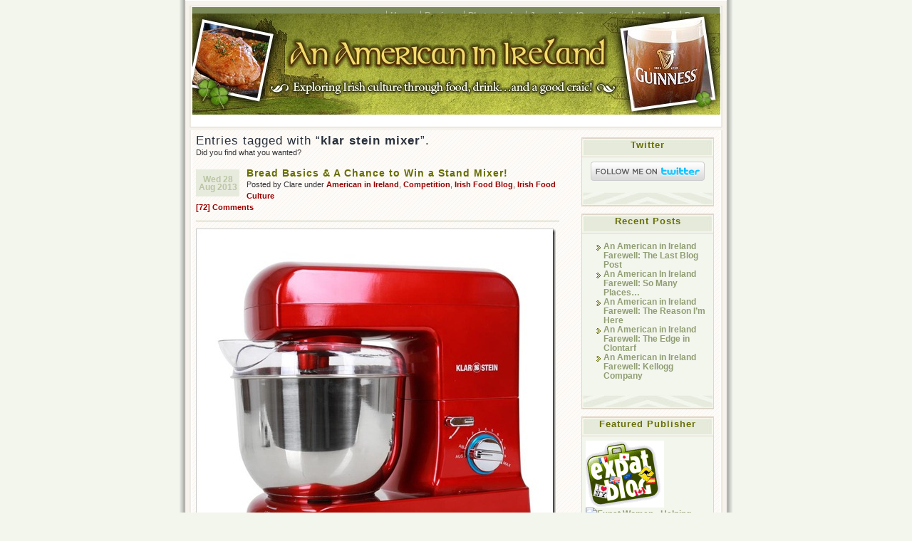

--- FILE ---
content_type: text/html; charset=UTF-8
request_url: http://anamericaninireland.com/tag/klar-stein-mixer/
body_size: 9092
content:
<!DOCTYPE html PUBLIC "-//W3C//DTD XHTML 1.0 Transitional//EN" "http://www.w3.org/TR/xhtml1/DTD/xhtml1-transitional.dtd">
<html xmlns="http://www.w3.org/1999/xhtml" lang="en-US">
<head profile="http://gmpg.org/xfn/1">
	<title>klar stein mixer &laquo;  An American in Ireland</title>
	<meta http-equiv="Content-Type" content="text/html; charset=UTF-8" />
	<meta name="generator" content="WordPress 6.0.11" /> <!-- leave this for stats please -->
	<meta name="author" content="Ajay D'Souza" />
	<style type="text/css" media="screen">
		@import url( http://anamericaninireland.com/wp-content/themes/connections-reloaded/style.css );
	</style>	

	<link rel="icon" href="http://anamericaninireland.com/favicon.ico" type="image/x-icon" />
	<link rel="SHORTCUT ICON" href="http://anamericaninireland.com/favicon.ico" type="image/x-icon" />

		<link rel="alternate" type="application/rss+xml" title="An American in Ireland Feed" href="http://anamericaninireland.com/feed/" />
	<link rel="alternate" type="application/x-opera-widgets" title="An American in Ireland Feed" href="http://widgets.opera.com/widgetize/Feed%20Reader/Advanced/?serve&amp;skin=skin7&amp;widgetname=An American in Ireland&amp;url=http://anamericaninireland.com/feed/&amp;rel=myopera&amp;ref=" />  
		
	<link rel="pingback" href="http://anamericaninireland.com/xmlrpc.php" />
		<link rel='archives' title='August 2016' href='http://anamericaninireland.com/2016/08/' />
	<link rel='archives' title='July 2016' href='http://anamericaninireland.com/2016/07/' />
	<link rel='archives' title='April 2015' href='http://anamericaninireland.com/2015/04/' />
	<link rel='archives' title='February 2015' href='http://anamericaninireland.com/2015/02/' />
	<link rel='archives' title='January 2015' href='http://anamericaninireland.com/2015/01/' />
	<link rel='archives' title='September 2014' href='http://anamericaninireland.com/2014/09/' />
	<link rel='archives' title='August 2014' href='http://anamericaninireland.com/2014/08/' />
	<link rel='archives' title='July 2014' href='http://anamericaninireland.com/2014/07/' />
	<link rel='archives' title='June 2014' href='http://anamericaninireland.com/2014/06/' />
	<link rel='archives' title='May 2014' href='http://anamericaninireland.com/2014/05/' />
	<link rel='archives' title='March 2014' href='http://anamericaninireland.com/2014/03/' />
	<link rel='archives' title='January 2014' href='http://anamericaninireland.com/2014/01/' />
	<link rel='archives' title='December 2013' href='http://anamericaninireland.com/2013/12/' />
	<link rel='archives' title='October 2013' href='http://anamericaninireland.com/2013/10/' />
	<link rel='archives' title='September 2013' href='http://anamericaninireland.com/2013/09/' />
	<link rel='archives' title='August 2013' href='http://anamericaninireland.com/2013/08/' />
	<link rel='archives' title='July 2013' href='http://anamericaninireland.com/2013/07/' />
	<link rel='archives' title='June 2013' href='http://anamericaninireland.com/2013/06/' />
	<link rel='archives' title='May 2013' href='http://anamericaninireland.com/2013/05/' />
	<link rel='archives' title='April 2013' href='http://anamericaninireland.com/2013/04/' />
	<link rel='archives' title='March 2013' href='http://anamericaninireland.com/2013/03/' />
	<link rel='archives' title='February 2013' href='http://anamericaninireland.com/2013/02/' />
	<link rel='archives' title='January 2013' href='http://anamericaninireland.com/2013/01/' />
	<link rel='archives' title='December 2012' href='http://anamericaninireland.com/2012/12/' />
	<link rel='archives' title='November 2012' href='http://anamericaninireland.com/2012/11/' />
	<link rel='archives' title='October 2012' href='http://anamericaninireland.com/2012/10/' />
	<link rel='archives' title='September 2012' href='http://anamericaninireland.com/2012/09/' />
	<link rel='archives' title='August 2012' href='http://anamericaninireland.com/2012/08/' />
	<link rel='archives' title='July 2012' href='http://anamericaninireland.com/2012/07/' />
	<link rel='archives' title='June 2012' href='http://anamericaninireland.com/2012/06/' />
	<link rel='archives' title='May 2012' href='http://anamericaninireland.com/2012/05/' />
	<link rel='archives' title='April 2012' href='http://anamericaninireland.com/2012/04/' />
	<link rel='archives' title='March 2012' href='http://anamericaninireland.com/2012/03/' />
	<link rel='archives' title='February 2012' href='http://anamericaninireland.com/2012/02/' />
	<link rel='archives' title='January 2012' href='http://anamericaninireland.com/2012/01/' />
	<link rel='archives' title='December 2011' href='http://anamericaninireland.com/2011/12/' />
	<link rel='archives' title='November 2011' href='http://anamericaninireland.com/2011/11/' />
	<link rel='archives' title='October 2011' href='http://anamericaninireland.com/2011/10/' />
	<link rel='archives' title='September 2011' href='http://anamericaninireland.com/2011/09/' />
	<link rel='archives' title='August 2011' href='http://anamericaninireland.com/2011/08/' />
	<link rel='archives' title='July 2011' href='http://anamericaninireland.com/2011/07/' />
	<link rel='archives' title='June 2011' href='http://anamericaninireland.com/2011/06/' />
	<link rel='archives' title='May 2011' href='http://anamericaninireland.com/2011/05/' />
	<link rel='archives' title='April 2011' href='http://anamericaninireland.com/2011/04/' />
	<link rel='archives' title='March 2011' href='http://anamericaninireland.com/2011/03/' />
	<link rel='archives' title='February 2011' href='http://anamericaninireland.com/2011/02/' />
	<link rel='archives' title='January 2011' href='http://anamericaninireland.com/2011/01/' />
	<link rel='archives' title='December 2010' href='http://anamericaninireland.com/2010/12/' />
	<link rel='archives' title='November 2010' href='http://anamericaninireland.com/2010/11/' />
	<link rel='archives' title='October 2010' href='http://anamericaninireland.com/2010/10/' />
	<link rel='archives' title='September 2010' href='http://anamericaninireland.com/2010/09/' />
	<link rel='archives' title='August 2010' href='http://anamericaninireland.com/2010/08/' />
	<link rel='archives' title='July 2010' href='http://anamericaninireland.com/2010/07/' />
	<link rel='archives' title='June 2010' href='http://anamericaninireland.com/2010/06/' />
	<link rel='archives' title='May 2010' href='http://anamericaninireland.com/2010/05/' />
	<link rel='archives' title='April 2010' href='http://anamericaninireland.com/2010/04/' />
	<link rel='archives' title='March 2010' href='http://anamericaninireland.com/2010/03/' />
	<link rel='archives' title='February 2010' href='http://anamericaninireland.com/2010/02/' />
	<link rel='archives' title='January 2010' href='http://anamericaninireland.com/2010/01/' />

		
		<meta name='robots' content='max-image-preview:large' />
<link rel='dns-prefetch' href='//s.w.org' />
<link rel="alternate" type="application/rss+xml" title="An American in Ireland &raquo; klar stein mixer Tag Feed" href="http://anamericaninireland.com/tag/klar-stein-mixer/feed/" />
<script type="text/javascript">
window._wpemojiSettings = {"baseUrl":"https:\/\/s.w.org\/images\/core\/emoji\/14.0.0\/72x72\/","ext":".png","svgUrl":"https:\/\/s.w.org\/images\/core\/emoji\/14.0.0\/svg\/","svgExt":".svg","source":{"concatemoji":"http:\/\/anamericaninireland.com\/wp-includes\/js\/wp-emoji-release.min.js?ver=6.0.11"}};
/*! This file is auto-generated */
!function(e,a,t){var n,r,o,i=a.createElement("canvas"),p=i.getContext&&i.getContext("2d");function s(e,t){var a=String.fromCharCode,e=(p.clearRect(0,0,i.width,i.height),p.fillText(a.apply(this,e),0,0),i.toDataURL());return p.clearRect(0,0,i.width,i.height),p.fillText(a.apply(this,t),0,0),e===i.toDataURL()}function c(e){var t=a.createElement("script");t.src=e,t.defer=t.type="text/javascript",a.getElementsByTagName("head")[0].appendChild(t)}for(o=Array("flag","emoji"),t.supports={everything:!0,everythingExceptFlag:!0},r=0;r<o.length;r++)t.supports[o[r]]=function(e){if(!p||!p.fillText)return!1;switch(p.textBaseline="top",p.font="600 32px Arial",e){case"flag":return s([127987,65039,8205,9895,65039],[127987,65039,8203,9895,65039])?!1:!s([55356,56826,55356,56819],[55356,56826,8203,55356,56819])&&!s([55356,57332,56128,56423,56128,56418,56128,56421,56128,56430,56128,56423,56128,56447],[55356,57332,8203,56128,56423,8203,56128,56418,8203,56128,56421,8203,56128,56430,8203,56128,56423,8203,56128,56447]);case"emoji":return!s([129777,127995,8205,129778,127999],[129777,127995,8203,129778,127999])}return!1}(o[r]),t.supports.everything=t.supports.everything&&t.supports[o[r]],"flag"!==o[r]&&(t.supports.everythingExceptFlag=t.supports.everythingExceptFlag&&t.supports[o[r]]);t.supports.everythingExceptFlag=t.supports.everythingExceptFlag&&!t.supports.flag,t.DOMReady=!1,t.readyCallback=function(){t.DOMReady=!0},t.supports.everything||(n=function(){t.readyCallback()},a.addEventListener?(a.addEventListener("DOMContentLoaded",n,!1),e.addEventListener("load",n,!1)):(e.attachEvent("onload",n),a.attachEvent("onreadystatechange",function(){"complete"===a.readyState&&t.readyCallback()})),(e=t.source||{}).concatemoji?c(e.concatemoji):e.wpemoji&&e.twemoji&&(c(e.twemoji),c(e.wpemoji)))}(window,document,window._wpemojiSettings);
</script>
<style type="text/css">
img.wp-smiley,
img.emoji {
	display: inline !important;
	border: none !important;
	box-shadow: none !important;
	height: 1em !important;
	width: 1em !important;
	margin: 0 0.07em !important;
	vertical-align: -0.1em !important;
	background: none !important;
	padding: 0 !important;
}
</style>
	<link rel='stylesheet' id='wp-block-library-css'  href='http://anamericaninireland.com/wp-includes/css/dist/block-library/style.min.css?ver=6.0.11' type='text/css' media='all' />
<style id='global-styles-inline-css' type='text/css'>
body{--wp--preset--color--black: #000000;--wp--preset--color--cyan-bluish-gray: #abb8c3;--wp--preset--color--white: #ffffff;--wp--preset--color--pale-pink: #f78da7;--wp--preset--color--vivid-red: #cf2e2e;--wp--preset--color--luminous-vivid-orange: #ff6900;--wp--preset--color--luminous-vivid-amber: #fcb900;--wp--preset--color--light-green-cyan: #7bdcb5;--wp--preset--color--vivid-green-cyan: #00d084;--wp--preset--color--pale-cyan-blue: #8ed1fc;--wp--preset--color--vivid-cyan-blue: #0693e3;--wp--preset--color--vivid-purple: #9b51e0;--wp--preset--gradient--vivid-cyan-blue-to-vivid-purple: linear-gradient(135deg,rgba(6,147,227,1) 0%,rgb(155,81,224) 100%);--wp--preset--gradient--light-green-cyan-to-vivid-green-cyan: linear-gradient(135deg,rgb(122,220,180) 0%,rgb(0,208,130) 100%);--wp--preset--gradient--luminous-vivid-amber-to-luminous-vivid-orange: linear-gradient(135deg,rgba(252,185,0,1) 0%,rgba(255,105,0,1) 100%);--wp--preset--gradient--luminous-vivid-orange-to-vivid-red: linear-gradient(135deg,rgba(255,105,0,1) 0%,rgb(207,46,46) 100%);--wp--preset--gradient--very-light-gray-to-cyan-bluish-gray: linear-gradient(135deg,rgb(238,238,238) 0%,rgb(169,184,195) 100%);--wp--preset--gradient--cool-to-warm-spectrum: linear-gradient(135deg,rgb(74,234,220) 0%,rgb(151,120,209) 20%,rgb(207,42,186) 40%,rgb(238,44,130) 60%,rgb(251,105,98) 80%,rgb(254,248,76) 100%);--wp--preset--gradient--blush-light-purple: linear-gradient(135deg,rgb(255,206,236) 0%,rgb(152,150,240) 100%);--wp--preset--gradient--blush-bordeaux: linear-gradient(135deg,rgb(254,205,165) 0%,rgb(254,45,45) 50%,rgb(107,0,62) 100%);--wp--preset--gradient--luminous-dusk: linear-gradient(135deg,rgb(255,203,112) 0%,rgb(199,81,192) 50%,rgb(65,88,208) 100%);--wp--preset--gradient--pale-ocean: linear-gradient(135deg,rgb(255,245,203) 0%,rgb(182,227,212) 50%,rgb(51,167,181) 100%);--wp--preset--gradient--electric-grass: linear-gradient(135deg,rgb(202,248,128) 0%,rgb(113,206,126) 100%);--wp--preset--gradient--midnight: linear-gradient(135deg,rgb(2,3,129) 0%,rgb(40,116,252) 100%);--wp--preset--duotone--dark-grayscale: url('#wp-duotone-dark-grayscale');--wp--preset--duotone--grayscale: url('#wp-duotone-grayscale');--wp--preset--duotone--purple-yellow: url('#wp-duotone-purple-yellow');--wp--preset--duotone--blue-red: url('#wp-duotone-blue-red');--wp--preset--duotone--midnight: url('#wp-duotone-midnight');--wp--preset--duotone--magenta-yellow: url('#wp-duotone-magenta-yellow');--wp--preset--duotone--purple-green: url('#wp-duotone-purple-green');--wp--preset--duotone--blue-orange: url('#wp-duotone-blue-orange');--wp--preset--font-size--small: 13px;--wp--preset--font-size--medium: 20px;--wp--preset--font-size--large: 36px;--wp--preset--font-size--x-large: 42px;}.has-black-color{color: var(--wp--preset--color--black) !important;}.has-cyan-bluish-gray-color{color: var(--wp--preset--color--cyan-bluish-gray) !important;}.has-white-color{color: var(--wp--preset--color--white) !important;}.has-pale-pink-color{color: var(--wp--preset--color--pale-pink) !important;}.has-vivid-red-color{color: var(--wp--preset--color--vivid-red) !important;}.has-luminous-vivid-orange-color{color: var(--wp--preset--color--luminous-vivid-orange) !important;}.has-luminous-vivid-amber-color{color: var(--wp--preset--color--luminous-vivid-amber) !important;}.has-light-green-cyan-color{color: var(--wp--preset--color--light-green-cyan) !important;}.has-vivid-green-cyan-color{color: var(--wp--preset--color--vivid-green-cyan) !important;}.has-pale-cyan-blue-color{color: var(--wp--preset--color--pale-cyan-blue) !important;}.has-vivid-cyan-blue-color{color: var(--wp--preset--color--vivid-cyan-blue) !important;}.has-vivid-purple-color{color: var(--wp--preset--color--vivid-purple) !important;}.has-black-background-color{background-color: var(--wp--preset--color--black) !important;}.has-cyan-bluish-gray-background-color{background-color: var(--wp--preset--color--cyan-bluish-gray) !important;}.has-white-background-color{background-color: var(--wp--preset--color--white) !important;}.has-pale-pink-background-color{background-color: var(--wp--preset--color--pale-pink) !important;}.has-vivid-red-background-color{background-color: var(--wp--preset--color--vivid-red) !important;}.has-luminous-vivid-orange-background-color{background-color: var(--wp--preset--color--luminous-vivid-orange) !important;}.has-luminous-vivid-amber-background-color{background-color: var(--wp--preset--color--luminous-vivid-amber) !important;}.has-light-green-cyan-background-color{background-color: var(--wp--preset--color--light-green-cyan) !important;}.has-vivid-green-cyan-background-color{background-color: var(--wp--preset--color--vivid-green-cyan) !important;}.has-pale-cyan-blue-background-color{background-color: var(--wp--preset--color--pale-cyan-blue) !important;}.has-vivid-cyan-blue-background-color{background-color: var(--wp--preset--color--vivid-cyan-blue) !important;}.has-vivid-purple-background-color{background-color: var(--wp--preset--color--vivid-purple) !important;}.has-black-border-color{border-color: var(--wp--preset--color--black) !important;}.has-cyan-bluish-gray-border-color{border-color: var(--wp--preset--color--cyan-bluish-gray) !important;}.has-white-border-color{border-color: var(--wp--preset--color--white) !important;}.has-pale-pink-border-color{border-color: var(--wp--preset--color--pale-pink) !important;}.has-vivid-red-border-color{border-color: var(--wp--preset--color--vivid-red) !important;}.has-luminous-vivid-orange-border-color{border-color: var(--wp--preset--color--luminous-vivid-orange) !important;}.has-luminous-vivid-amber-border-color{border-color: var(--wp--preset--color--luminous-vivid-amber) !important;}.has-light-green-cyan-border-color{border-color: var(--wp--preset--color--light-green-cyan) !important;}.has-vivid-green-cyan-border-color{border-color: var(--wp--preset--color--vivid-green-cyan) !important;}.has-pale-cyan-blue-border-color{border-color: var(--wp--preset--color--pale-cyan-blue) !important;}.has-vivid-cyan-blue-border-color{border-color: var(--wp--preset--color--vivid-cyan-blue) !important;}.has-vivid-purple-border-color{border-color: var(--wp--preset--color--vivid-purple) !important;}.has-vivid-cyan-blue-to-vivid-purple-gradient-background{background: var(--wp--preset--gradient--vivid-cyan-blue-to-vivid-purple) !important;}.has-light-green-cyan-to-vivid-green-cyan-gradient-background{background: var(--wp--preset--gradient--light-green-cyan-to-vivid-green-cyan) !important;}.has-luminous-vivid-amber-to-luminous-vivid-orange-gradient-background{background: var(--wp--preset--gradient--luminous-vivid-amber-to-luminous-vivid-orange) !important;}.has-luminous-vivid-orange-to-vivid-red-gradient-background{background: var(--wp--preset--gradient--luminous-vivid-orange-to-vivid-red) !important;}.has-very-light-gray-to-cyan-bluish-gray-gradient-background{background: var(--wp--preset--gradient--very-light-gray-to-cyan-bluish-gray) !important;}.has-cool-to-warm-spectrum-gradient-background{background: var(--wp--preset--gradient--cool-to-warm-spectrum) !important;}.has-blush-light-purple-gradient-background{background: var(--wp--preset--gradient--blush-light-purple) !important;}.has-blush-bordeaux-gradient-background{background: var(--wp--preset--gradient--blush-bordeaux) !important;}.has-luminous-dusk-gradient-background{background: var(--wp--preset--gradient--luminous-dusk) !important;}.has-pale-ocean-gradient-background{background: var(--wp--preset--gradient--pale-ocean) !important;}.has-electric-grass-gradient-background{background: var(--wp--preset--gradient--electric-grass) !important;}.has-midnight-gradient-background{background: var(--wp--preset--gradient--midnight) !important;}.has-small-font-size{font-size: var(--wp--preset--font-size--small) !important;}.has-medium-font-size{font-size: var(--wp--preset--font-size--medium) !important;}.has-large-font-size{font-size: var(--wp--preset--font-size--large) !important;}.has-x-large-font-size{font-size: var(--wp--preset--font-size--x-large) !important;}
</style>
<link rel='stylesheet' id='sedlex_styles-css'  href='http://anamericaninireland.com/wp-content/sedlex/inline_styles/8b1a4f5383c3ce8463428fd0200b1049b49d8030.css?ver=20260129' type='text/css' media='all' />
<script type='text/javascript' src='http://anamericaninireland.com/wp-includes/js/jquery/jquery.min.js?ver=3.6.0' id='jquery-core-js'></script>
<script type='text/javascript' src='http://anamericaninireland.com/wp-includes/js/jquery/jquery-migrate.min.js?ver=3.3.2' id='jquery-migrate-js'></script>
<script type='text/javascript' src='http://anamericaninireland.com/wp-content/plugins/wp-google-analytics/wp-google-analytics.js?ver=0.0.3' id='wp-google-analytics-js'></script>
<link rel="https://api.w.org/" href="http://anamericaninireland.com/wp-json/" /><link rel="alternate" type="application/json" href="http://anamericaninireland.com/wp-json/wp/v2/tags/436" /><link rel="EditURI" type="application/rsd+xml" title="RSD" href="http://anamericaninireland.com/xmlrpc.php?rsd" />
<link rel="wlwmanifest" type="application/wlwmanifest+xml" href="http://anamericaninireland.com/wp-includes/wlwmanifest.xml" /> 
<style type="text/css">.recentcomments a{display:inline !important;padding:0 !important;margin:0 !important;}</style><style type="text/css">
#headimg{
	background:#fff url(http://anamericaninireland.com/wp-content/uploads/2010/02/cropped-clare_blog_banner_03.jpg) no-repeat bottom;
}
#headimg h1, #headimg #desc {
	display: none;
}
</style>
</head>

<body>
<div id="rap">
<div id="header">
	<ul id="topnav">
		<li ><a href="http://anamericaninireland.com" title="Home">Home</a></li>
	  <li class="page_item page-item-5"><a href="http://anamericaninireland.com/test-page/">Recipes</a></li>
<li class="page_item page-item-11"><a href="http://anamericaninireland.com/photography/">Photography</a></li>
<li class="page_item page-item-25"><a href="http://anamericaninireland.com/journalism/">Journalism/Copywriting</a></li>
<li class="page_item page-item-2"><a href="http://anamericaninireland.com/about/">About Me</a></li>
<li class="page_item page-item-26"><a href="http://anamericaninireland.com/resources/">Press</a></li>
	</ul>
	<div id="headimg">
        <a href="index.php"><img src="http://anamericaninireland.com/wp-content/uploads/2010/02/cropped-clare_blog_banner_03.jpg"></a>
	<h1><a href="http://anamericaninireland.com" title="An American in Ireland">An American in Ireland</a></h1>		
	<div id="desc">An American exploring a new life, food and drink in Ireland!</div>
	</div>
</div>
<div id="main">
	<div id="content">	
		
				<h3>Entries tagged with &#8220;<strong>klar stein mixer</strong>&#8221;.</h3>			
		<div class="post-info">Did you find what you wanted?</div>		
		<br/>				
						
			<p class="post-date">Wed 28 Aug 2013</p>
<div class="post-info">
	<h2 class="post-title"><a href="http://anamericaninireland.com/2013/08/28/bread-basics-a-chance-to-win-a-stand-mixer/" rel="bookmark" title="Permanent Link: Bread Basics &amp; A Chance to Win a Stand Mixer!">Bread Basics &amp; A Chance to Win a Stand Mixer!</a></h2>
	<p>Posted by Clare under <a href="http://anamericaninireland.com/category/american-in-ireland-2/" rel="category tag">American in Ireland</a>, <a href="http://anamericaninireland.com/category/competition/" rel="category tag">Competition</a>, <a href="http://anamericaninireland.com/category/irish-food-blog/" rel="category tag">Irish Food Blog</a>, <a href="http://anamericaninireland.com/category/irish-food-culture-2/" rel="category tag">Irish Food Culture</a>	<br/>
	<a href="http://anamericaninireland.com/2013/08/28/bread-basics-a-chance-to-win-a-stand-mixer/#comments">[72] Comments</a></p>
</div>
<div class="post-content">
	<p><a href="http://anamericaninireland.com/wp-content/uploads/2013/08/10006252_title_kuechenmaschine_klarstein.jpg"><img style="background-image: none; border-bottom: 0px; border-left: 0px; padding-left: 0px; padding-right: 0px; display: inline; border-top: 0px; border-right: 0px; padding-top: 0px" title="10006252_title_kuechenmaschine_klarstein" border="0" alt="10006252_title_kuechenmaschine_klarstein" src="http://anamericaninireland.com/wp-content/uploads/2013/08/10006252_title_kuechenmaschine_klarstein_thumb.jpg" width="505" height="505" /></a></p>
<p>If you follow me on <a href="http://instagram.com/clarekleinedler">Instagram</a> or <a href="https://twitter.com/clarekleinedler">Twitter</a>, you know that in the last few months I’ve really gotten into making my own bread. The seed was sown last year when I became addicted to the Great British Bakeoff, and was nurtured by a steady diet of Paul Hollywood’s Bread episodes and various River Cottage shows, which frequently sees the curly mopped-topped Hugh Fearnly Whittingstall whipping up batches of fresh baked breads and cakes. </p>
<p>There’s just something so satisfying about the process of making your own bread: the mixing, the kneading, proofing and of course watching the pale ball of dough transform into a golden, crusty loaf. That said, I have found it difficult to find the time to bake bread regularly and up until now it’s been an every-second-weekend hobby. Mixing the dough by hand means making a goopy mess of the bowl and your fingers, and the kneading process requires a clean worktop (meaning you need to sanitise it first!), 10-12 minutes of pushing and pulling the dough and then of course the clean-up afterward.</p>
<p><a href="http://anamericaninireland.com/wp-content/uploads/2013/08/Spelt-Bread-Irish-Baking-2.jpg"><img loading="lazy" style="background-image: none; border-bottom: 0px; border-left: 0px; padding-left: 0px; padding-right: 0px; display: inline; border-top: 0px; border-right: 0px; padding-top: 0px" title="Spelt Bread Irish Baking 2" border="0" alt="Spelt Bread Irish Baking 2" src="http://anamericaninireland.com/wp-content/uploads/2013/08/Spelt-Bread-Irish-Baking-2_thumb.jpg" width="505" height="383" /></a></p>
<p>Sometimes during this laborious process, I’ll think of my beloved stand mixer, which is still sitting in a dark storage space in my hometown of Los Angeles. Put simply, when it comes to breads and cakes (and a million other edibles), it does the work for you and makes it easy to have homemade baked goods without having to schedule a chunk of time in your diary.</p>
<p> <a href="http://anamericaninireland.com/2013/08/28/bread-basics-a-chance-to-win-a-stand-mixer/#more-3158" class="more-link"><span aria-label="Continue reading Bread Basics &amp; A Chance to Win a Stand Mixer!">(more&hellip;)</span></a></p>
	<div class="post-info">
													
	</div>

			<div class="postmeta">
		<p>Tags:  <a href="http://anamericaninireland.com/tag/americans-in-dublin/" rel="tag">Americans in Dublin</a>, <a href="http://anamericaninireland.com/tag/clare-kleinedler/" rel="tag">clare kleinedler</a>, <a href="http://anamericaninireland.com/tag/hifi-tower/" rel="tag">hifi tower</a>, <a href="http://anamericaninireland.com/tag/klar-stein-mixer/" rel="tag">klar stein mixer</a> </p>
	</div>
			
	<!--
		<rdf:RDF xmlns:rdf="http://www.w3.org/1999/02/22-rdf-syntax-ns#"
			xmlns:dc="http://purl.org/dc/elements/1.1/"
			xmlns:trackback="http://madskills.com/public/xml/rss/module/trackback/">
		<rdf:Description rdf:about="http://anamericaninireland.com/2013/08/28/bread-basics-a-chance-to-win-a-stand-mixer/"
    dc:identifier="http://anamericaninireland.com/2013/08/28/bread-basics-a-chance-to-win-a-stand-mixer/"
    dc:title="Bread Basics &amp; A Chance to Win a Stand Mixer!"
    trackback:ping="http://anamericaninireland.com/2013/08/28/bread-basics-a-chance-to-win-a-stand-mixer/trackback/" />
</rdf:RDF>	-->
	<div class="post-footer">&nbsp;</div>
</div>					
	</div>
	<div id="sidebar">
		<ul>
<li id="text-3" class="widget widget_text"><h2>Twitter</h2><ul><li>			<div class="textwidget"><center><a href="http://www.twitter.com/clarekleinedler"><img src="http://twitter-badges.s3.amazonaws.com/follow_me-b.png" alt="Follow clarekleinedler on Twitter"/></a></center></div>
		</li></ul></li>
		<li id="recent-posts-3" class="widget widget_recent_entries">
		<h2>Recent Posts</h2><ul><li>
		<ul>
											<li>
					<a href="http://anamericaninireland.com/2016/08/15/an-american-in-ireland-farewell-the-last-blog-post/">An American in Ireland Farewell: The Last Blog Post</a>
									</li>
											<li>
					<a href="http://anamericaninireland.com/2016/08/10/an-american-in-ireland-farewell-so-many-places/">An American In Ireland Farewell: So Many Places&hellip;</a>
									</li>
											<li>
					<a href="http://anamericaninireland.com/2016/08/07/an-american-in-ireland-farewell-the-reason-im-here/">An American in Ireland Farewell: The Reason I&rsquo;m Here</a>
									</li>
											<li>
					<a href="http://anamericaninireland.com/2016/08/03/an-american-in-ireland-farewell-the-edge-in-clontarf/">An American in Ireland Farewell: The Edge in Clontarf</a>
									</li>
											<li>
					<a href="http://anamericaninireland.com/2016/07/29/an-american-in-ireland-farewell-kellogg-company/">An American in Ireland Farewell: Kellogg Company</a>
									</li>
					</ul>

		</li></ul></li><li id="text-5" class="widget widget_text"><h2>Featured Publisher</h2><ul><li>			<div class="textwidget"><c><a href="http://www.expat-blog.com"><img src="http://www.expat-blog.com/logo/logoExpatBlogGreen.gif" border="0" alt="blog expat" /></a></c>
<p><a href = "http://www.expatwomen.com"><img src="http://www.expatwomen.com/images/75_34_expatwomen.gif" alt="Expat Women - Helping Women Living Overseas" width="75" height="34" border="0"/></a><br /></p>
<p>
</p></div>
		</li></ul></li><li id="linkcat-2" class="widget widget_links"><h2>Food Blogs In Ireland</h2><ul><li>
	<ul class='xoxo blogroll'>
<li><a href="http://www.9beanrow.com/" rel="noopener" target="_blank">9 Bean Row</a></li>
<li><a href="http://www.amexicancookinireland.com">A Mexican Cook in Ireland</a></li>
<li><a href="http://myadventuresinveg.blogspot.com/" rel="noopener" target="_blank">Adventures in Veg</a></li>
<li><a href="http://babaduckbabbles.blogspot.com/" rel="noopener" target="_blank">Babaduck Babbles</a></li>
<li><a href="http://www.bibliocook.com/" rel="acquaintance noopener" target="_blank">Bibliocook</a></li>
<li><a href="http://cookinginmammyskitchen.com/">Cooking in Mammys Kitchen</a></li>
<li><a href="http://www.donalskehan.com/beta/" rel="noopener" target="_blank">Donal Skehan Official Page</a></li>
<li><a href="http://edible-ireland.com/">Edible Ireland</a></li>
<li><a href="http://gluttonyforbeginners.wordpress.com">Gluttony For Beginners</a></li>
<li><a href="http://icanhascook.wordpress.com/" rel="noopener" target="_blank">I Can Has Cook?</a></li>
<li><a href="http://marriedanirishfarmer.com/" rel="noopener" target="_blank">I Married An Irish Farmer</a></li>
<li><a href="http://italianfoodies.ie/" rel="noopener" target="_blank">Italian Foodies</a></li>
<li><a href="http://www.likemamusedtobake.com/">LikeMamUsedToBake</a></li>
<li><a href="http://www.lillyhiggins.blogspot.com/" rel="noopener" target="_blank">Lilly Higgins</a></li>
<li><a href="http://lola-luskitchen.blogspot.com/" rel="noopener" target="_blank">LolaLuskitchen</a></li>
<li><a href="http://sharonhearnesmith.blogspot.com/" rel="noopener" target="_blank">Sharon Hearne Smith</a></li>
<li><a href="http://smorgasblog.ie/" rel="noopener" target="_blank">Smorgasblog</a></li>
<li><a href="http://suppersatisfaction.blogspot.com/" rel="noopener" target="_blank">Supper Satisfaction</a></li>
<li><a href="http://www.thedailyspud.com/" rel="acquaintance noopener" target="_blank">The Daily Spud</a></li>
<li><a href="http://therunciblespoon.com/" rel="noopener" target="_blank">The Runcible Spoon</a></li>
<li><a href="http://maryannk.wordpress.com/" rel="noopener" target="_blank">View from an Irish Back Yard</a></li>

	</ul>
</li></ul></li>
<li id="linkcat-4" class="widget widget_links"><h2>Other Food Blogs</h2><ul><li>
	<ul class='xoxo blogroll'>
<li><a href="http://www.101cookbooks.com/" rel="noopener" target="_blank">101 Cookbooks</a></li>
<li><a href="http://aht.seriouseats.com/" rel="noopener" target="_blank">A Hamburger Today</a></li>
<li><a href="http://eatingla.blogspot.com/" rel="noopener" target="_blank">Eating LA</a></li>
<li><a href="http://www.ezrapoundcake.com/" rel="noopener" target="_blank">Ezra Pound Cake</a></li>
<li><a href="http://www.foodbeam.com/" rel="noopener" target="_blank">Food Beam</a></li>
<li><a href="http://www.josieskitchen.com">Josie&#039;s Kitchen</a></li>
<li><a href="http://londoneater.com/" rel="noopener" target="_blank">London Eater</a></li>
<li><a href="http://naderkhouri.com/blog/" rel="friend met noopener" target="_blank">Nader Khouri Photography</a></li>
<li><a href="http://translate.google.com/translate?hl=en&#038;sl=ja&#038;u=http://tfortunati.exblog.jp/&#038;sa=X&#038;oi=translate&#038;resnum=1&#038;ct=result&#038;prev=/search%3Fq%3Dnon%2Bsolo%2Bitaliano%26hl%3Den%26rls%3Dcom.microsoft:*:IE-SearchBox%26rlz%3D1I7GGIH" rel="noopener" target="_blank">Non Solo Italiano</a></li>
<li><a href="http://openmouthinsertfork.blogspot.com/" rel="noopener" target="_blank">Open Mouth, Insert Fork</a></li>
<li><a href="http://orangette.blogspot.com/" rel="noopener" target="_blank">Orangette</a></li>
<li><a href="http://www.probonobaker.typepad.com/" rel="noopener" target="_blank">Pro Bono Baker</a></li>
<li><a href="http://smittenkitchen.com/" rel="noopener" target="_blank">Smitten Kitchen</a></li>
<li><a href="http://www.starvingofftheland.com/" rel="noopener" target="_blank">Starving Off the Land</a></li>
<li><a href="http://www.roboppy.net/food/" rel="noopener" target="_blank">The Girl Who Ate Everything</a></li>
<li><a href="http://wednesdaychef.typepad.com/" rel="noopener" target="_blank">The Wednesday Chef</a></li>
<li><a href="http://tokyoastrogirl.blogspot.com/" rel="contact met sibling noopener" target="_blank">Tuna Toast</a></li>
<li><a href="http://www.whiteonricecouple.com/" rel="noopener" target="_blank">White On Rice Couple</a></li>
<li><a href="http://mattikaarts.com/blog/" rel="noopener" target="_blank">Wright Food</a></li>

	</ul>
</li></ul></li>
<li id="linkcat-347" class="widget widget_links"><h2>Websites I Like</h2><ul><li>
	<ul class='xoxo blogroll'>
<li><a href="https://cormaclooney.wordpress.com/" rel="noopener" target="_blank">Cormac Looney</a></li>

	</ul>
</li></ul></li>
<li id="recent-comments-3" class="widget widget_recent_comments"><h2>Recent Comments</h2><ul><li><ul id="recentcomments"><li class="recentcomments"><span class="comment-author-link"><a href='http://www.anamericaninireland.com' rel='external nofollow ugc' class='url'>Clare</a></span> on <a href="http://anamericaninireland.com/2016/08/15/an-american-in-ireland-farewell-the-last-blog-post/comment-page-1/#comment-9216">An American in Ireland Farewell: The Last Blog Post</a></li><li class="recentcomments"><span class="comment-author-link">johnny from nola</span> on <a href="http://anamericaninireland.com/2016/08/15/an-american-in-ireland-farewell-the-last-blog-post/comment-page-1/#comment-9215">An American in Ireland Farewell: The Last Blog Post</a></li><li class="recentcomments"><span class="comment-author-link"><a href='http://www.elisabosley.com' rel='external nofollow ugc' class='url'>Elisa Bosley</a></span> on <a href="http://anamericaninireland.com/2016/07/29/an-american-in-ireland-farewell-kellogg-company/comment-page-1/#comment-9213">An American in Ireland Farewell: Kellogg Company</a></li><li class="recentcomments"><span class="comment-author-link"><a href='http://www.anamericaninireland.com' rel='external nofollow ugc' class='url'>Clare</a></span> on <a href="http://anamericaninireland.com/2016/08/15/an-american-in-ireland-farewell-the-last-blog-post/comment-page-1/#comment-9212">An American in Ireland Farewell: The Last Blog Post</a></li><li class="recentcomments"><span class="comment-author-link"><a href='http://www.anamericaninireland.com' rel='external nofollow ugc' class='url'>Clare</a></span> on <a href="http://anamericaninireland.com/2016/08/15/an-american-in-ireland-farewell-the-last-blog-post/comment-page-1/#comment-9211">An American in Ireland Farewell: The Last Blog Post</a></li></ul></li></ul></li><li id="archives-3" class="widget widget_archive"><h2>Archives</h2><ul><li>		<label class="screen-reader-text" for="archives-dropdown-3">Archives</label>
		<select id="archives-dropdown-3" name="archive-dropdown">
			
			<option value="">Select Month</option>
				<option value='http://anamericaninireland.com/2016/08/'> August 2016 &nbsp;(4)</option>
	<option value='http://anamericaninireland.com/2016/07/'> July 2016 &nbsp;(3)</option>
	<option value='http://anamericaninireland.com/2015/04/'> April 2015 &nbsp;(1)</option>
	<option value='http://anamericaninireland.com/2015/02/'> February 2015 &nbsp;(2)</option>
	<option value='http://anamericaninireland.com/2015/01/'> January 2015 &nbsp;(1)</option>
	<option value='http://anamericaninireland.com/2014/09/'> September 2014 &nbsp;(3)</option>
	<option value='http://anamericaninireland.com/2014/08/'> August 2014 &nbsp;(1)</option>
	<option value='http://anamericaninireland.com/2014/07/'> July 2014 &nbsp;(1)</option>
	<option value='http://anamericaninireland.com/2014/06/'> June 2014 &nbsp;(1)</option>
	<option value='http://anamericaninireland.com/2014/05/'> May 2014 &nbsp;(1)</option>
	<option value='http://anamericaninireland.com/2014/03/'> March 2014 &nbsp;(1)</option>
	<option value='http://anamericaninireland.com/2014/01/'> January 2014 &nbsp;(1)</option>
	<option value='http://anamericaninireland.com/2013/12/'> December 2013 &nbsp;(1)</option>
	<option value='http://anamericaninireland.com/2013/10/'> October 2013 &nbsp;(1)</option>
	<option value='http://anamericaninireland.com/2013/09/'> September 2013 &nbsp;(4)</option>
	<option value='http://anamericaninireland.com/2013/08/'> August 2013 &nbsp;(2)</option>
	<option value='http://anamericaninireland.com/2013/07/'> July 2013 &nbsp;(2)</option>
	<option value='http://anamericaninireland.com/2013/06/'> June 2013 &nbsp;(1)</option>
	<option value='http://anamericaninireland.com/2013/05/'> May 2013 &nbsp;(1)</option>
	<option value='http://anamericaninireland.com/2013/04/'> April 2013 &nbsp;(3)</option>
	<option value='http://anamericaninireland.com/2013/03/'> March 2013 &nbsp;(3)</option>
	<option value='http://anamericaninireland.com/2013/02/'> February 2013 &nbsp;(3)</option>
	<option value='http://anamericaninireland.com/2013/01/'> January 2013 &nbsp;(1)</option>
	<option value='http://anamericaninireland.com/2012/12/'> December 2012 &nbsp;(2)</option>
	<option value='http://anamericaninireland.com/2012/11/'> November 2012 &nbsp;(4)</option>
	<option value='http://anamericaninireland.com/2012/10/'> October 2012 &nbsp;(4)</option>
	<option value='http://anamericaninireland.com/2012/09/'> September 2012 &nbsp;(2)</option>
	<option value='http://anamericaninireland.com/2012/08/'> August 2012 &nbsp;(3)</option>
	<option value='http://anamericaninireland.com/2012/07/'> July 2012 &nbsp;(2)</option>
	<option value='http://anamericaninireland.com/2012/06/'> June 2012 &nbsp;(3)</option>
	<option value='http://anamericaninireland.com/2012/05/'> May 2012 &nbsp;(4)</option>
	<option value='http://anamericaninireland.com/2012/04/'> April 2012 &nbsp;(4)</option>
	<option value='http://anamericaninireland.com/2012/03/'> March 2012 &nbsp;(3)</option>
	<option value='http://anamericaninireland.com/2012/02/'> February 2012 &nbsp;(3)</option>
	<option value='http://anamericaninireland.com/2012/01/'> January 2012 &nbsp;(4)</option>
	<option value='http://anamericaninireland.com/2011/12/'> December 2011 &nbsp;(4)</option>
	<option value='http://anamericaninireland.com/2011/11/'> November 2011 &nbsp;(4)</option>
	<option value='http://anamericaninireland.com/2011/10/'> October 2011 &nbsp;(3)</option>
	<option value='http://anamericaninireland.com/2011/09/'> September 2011 &nbsp;(5)</option>
	<option value='http://anamericaninireland.com/2011/08/'> August 2011 &nbsp;(5)</option>
	<option value='http://anamericaninireland.com/2011/07/'> July 2011 &nbsp;(4)</option>
	<option value='http://anamericaninireland.com/2011/06/'> June 2011 &nbsp;(6)</option>
	<option value='http://anamericaninireland.com/2011/05/'> May 2011 &nbsp;(6)</option>
	<option value='http://anamericaninireland.com/2011/04/'> April 2011 &nbsp;(7)</option>
	<option value='http://anamericaninireland.com/2011/03/'> March 2011 &nbsp;(4)</option>
	<option value='http://anamericaninireland.com/2011/02/'> February 2011 &nbsp;(5)</option>
	<option value='http://anamericaninireland.com/2011/01/'> January 2011 &nbsp;(5)</option>
	<option value='http://anamericaninireland.com/2010/12/'> December 2010 &nbsp;(3)</option>
	<option value='http://anamericaninireland.com/2010/11/'> November 2010 &nbsp;(5)</option>
	<option value='http://anamericaninireland.com/2010/10/'> October 2010 &nbsp;(3)</option>
	<option value='http://anamericaninireland.com/2010/09/'> September 2010 &nbsp;(6)</option>
	<option value='http://anamericaninireland.com/2010/08/'> August 2010 &nbsp;(5)</option>
	<option value='http://anamericaninireland.com/2010/07/'> July 2010 &nbsp;(10)</option>
	<option value='http://anamericaninireland.com/2010/06/'> June 2010 &nbsp;(5)</option>
	<option value='http://anamericaninireland.com/2010/05/'> May 2010 &nbsp;(9)</option>
	<option value='http://anamericaninireland.com/2010/04/'> April 2010 &nbsp;(13)</option>
	<option value='http://anamericaninireland.com/2010/03/'> March 2010 &nbsp;(11)</option>
	<option value='http://anamericaninireland.com/2010/02/'> February 2010 &nbsp;(3)</option>
	<option value='http://anamericaninireland.com/2010/01/'> January 2010 &nbsp;(1)</option>

		</select>

<script type="text/javascript">
/* <![CDATA[ */
(function() {
	var dropdown = document.getElementById( "archives-dropdown-3" );
	function onSelectChange() {
		if ( dropdown.options[ dropdown.selectedIndex ].value !== '' ) {
			document.location.href = this.options[ this.selectedIndex ].value;
		}
	}
	dropdown.onchange = onSelectChange;
})();
/* ]]> */
</script>
			</li></ul></li><li id="text-4" class="widget widget_text"><h2>Tracking</h2><ul><li>			<div class="textwidget"><center><a href="http://s33.sitemeter.com/stats.asp?site=s33clare" target="_top" rel="noopener">
<img src="http://s33.sitemeter.com/meter.asp?site=s33clare" alt="Site Meter" border="0"/></a></center>
</div>
		</li></ul></li>	
		
</ul>
	</div>

<script type='text/javascript'>
	var _gaq = _gaq || [];
	_gaq.push(['_setAccount', 'UA-12907003-1']);
_gaq.push(['_trackPageview']);

	(function() {
		var ga = document.createElement('script'); ga.type = 'text/javascript'; ga.async = true;
		ga.src = ('https:' == document.location.protocol ? 'https://ssl' : 'http://www') + '.google-analytics.com/ga.js';
		var s = document.getElementsByTagName('script')[0]; s.parentNode.insertBefore(ga, s);
	})();
</script>
<div id="footer">

	<p><small>
		<a href="http://anamericaninireland.com" title="An American in Ireland">An American in Ireland</a>
		is powered by		<a href="http://wordpress.org" title="Powered by WordPress 6.0.11, state-of-the-art semantic personal publishing platform">WordPress 6.0.11</a>
		 and delivered to you in 0.207 seconds using 56 queries.		<br />
		Theme: <a href="http://ajaydsouza.com/wordpress/wpthemes/connections-reloaded/" title="Powered by Connections Reloaded">Connections Reloaded</a>  by  <a href="http://ajaydsouza.com" title="Visit Ajay's Blog">Ajay D'Souza</a>. Derived from  <a href="http://vanillamist.com/blog/" title="Connections Theme">Connections</a>. 
	</small></p>
		</div> <!-- End id="footer" -->
</div> <!-- End id="main" -->
</div> <!-- End id="rap" -->
</body>
</html>


--- FILE ---
content_type: text/css
request_url: http://anamericaninireland.com/wp-content/sedlex/inline_styles/8b1a4f5383c3ce8463428fd0200b1049b49d8030.css?ver=20260129
body_size: 337
content:

/*====================================================*/
/* FILE /plugins//spam-captcha/css/css_front.css*/
/*====================================================*/
.error_spam_captcha {
	font-family:Arial, Helvetica, sans-serif;
	font-size:13px;
	border: 1px solid;
	margin: 10px 0px;
	padding:15px 10px 15px 50px;
	background-repeat: no-repeat;
	background-position: 10px center;
	color: #D8000C;	
	background-color: #FFBABA;
	background-image: url('img/error.png');
}

/*====================================================*/
/* FILE /sedlex/inline_styles/4866103f828a1f33dd34e8835a27b1dbcd363e7b.css*/
/*====================================================*/
.captcha_image {
	
}
.captcha_comment {
	
}
